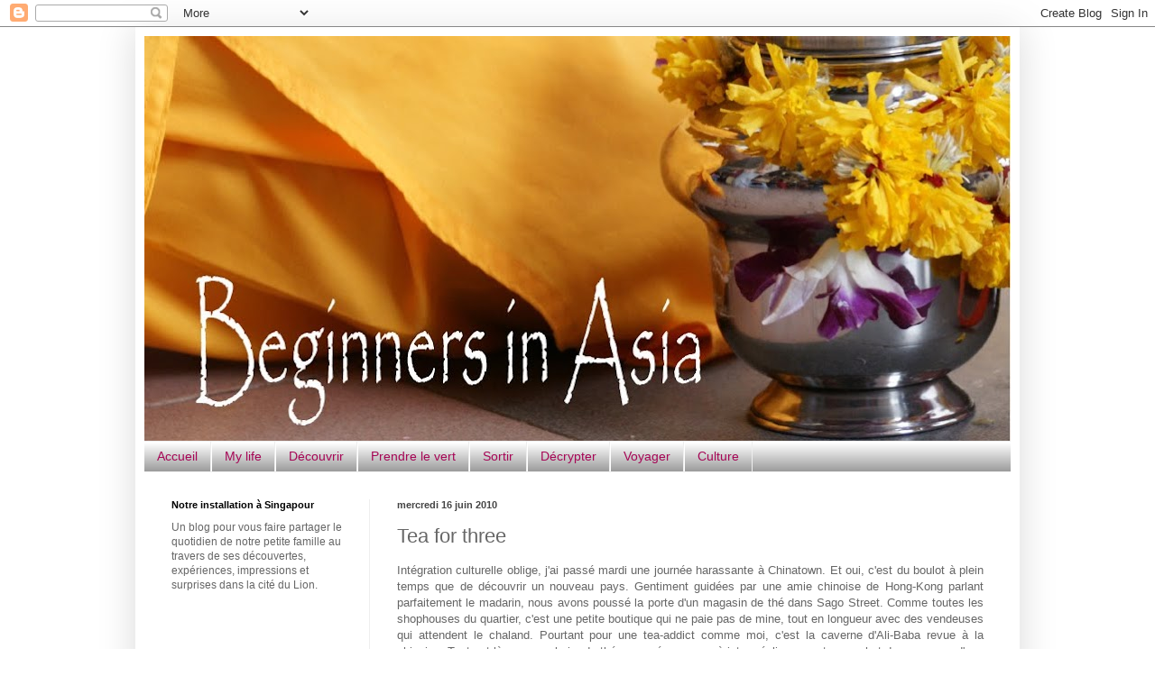

--- FILE ---
content_type: text/html; charset=UTF-8
request_url: http://beginnersasia.blogspot.com/b/stats?style=BLACK_TRANSPARENT&timeRange=LAST_MONTH&token=APq4FmBOhKZb82FwVELM0aKKRj4io7XWg6_STYSI1aIcpL0O40vJ3sTt9XK0Mj3Ulx9z9x_p-PQyDuuZ7fdpXbNt4PLEQqTWgw
body_size: 258
content:
{"total":1406,"sparklineOptions":{"backgroundColor":{"fillOpacity":0.1,"fill":"#000000"},"series":[{"areaOpacity":0.3,"color":"#202020"}]},"sparklineData":[[0,10],[1,23],[2,17],[3,18],[4,6],[5,9],[6,14],[7,40],[8,22],[9,17],[10,10],[11,5],[12,9],[13,16],[14,17],[15,12],[16,14],[17,24],[18,10],[19,15],[20,24],[21,9],[22,18],[23,30],[24,64],[25,84],[26,25],[27,31],[28,95],[29,23]],"nextTickMs":276923}